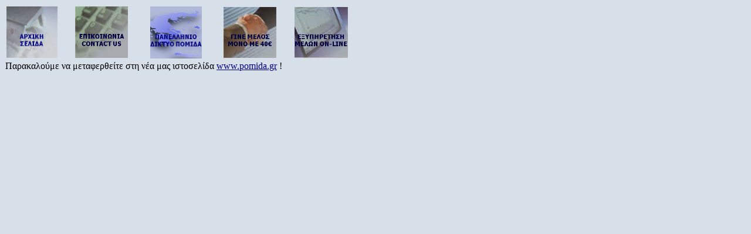

--- FILE ---
content_type: text/html
request_url: https://pomida.gr/buttons.htm
body_size: 473
content:
<html xmlns:v="urn:schemas-microsoft-com:vml" xmlns:o="urn:schemas-microsoft-com:office:office" xmlns="http://www.w3.org/TR/REC-html40">

<head>
<meta name="GENERATOR" content="Microsoft FrontPage 6.0">
<meta name="ProgId" content="FrontPage.Editor.Document">
<meta http-equiv="Content-Type" content="text/html; charset=windows-1253">

<title>New Page 1</title>
<base target="_top">
</head>

<body bgcolor="#D7DFE8" text="#000000" link="#000080" vlink="#000080" alink="#000080">

	<table border="1" width="99%" id="table1" style="border-width: 0px">
		<tr>
			<td style="border-style: none; border-width: medium" width="113">
			<p style="margin-top: 0; margin-bottom: 0">
			<a target="_top" href="index.html">
			<img border="0" src="images/btn1.jpg" width="87" height="88"></a></td>
			<td style="border-style: none; border-width: medium" width="124">
			<p style="margin-top: 0; margin-bottom: 0">
			<a target="_top" href="enimerosi/grafeia.htm">
			<img border="0" src="images/btn2.jpg" width="90" height="88"></a></td>
			<td style="border-style: none; border-width: medium" width="121">
			<a target="_top" href="pomida/meli.htm">
			<img border="0" src="images/btn5.jpg" width="88" height="89"></a></td>
			<td style="border-style: none; border-width: medium" width="117">
			<p style="margin-top: 0; margin-bottom: 0">
			<a target="_top" href="REGISTRATION/register.html">
			<img border="0" src="images/btn3.jpg" width="90" height="87"></a></td>
			<td style="border-style: none; border-width: medium">
			<p style="margin-top: 0; margin-bottom: 0">
			<a target="_top" href="members/index.html">
			<img border="0" src="images/btn4.jpg" width="91" height="87"></a></td>
		</tr>
	</table>
	<table border="1" style="border-collapse: collapse; border-width: 0px" width="95%" id="table5">
		<tr>
			<td style="border-style: none; border-width: medium">
	<span lang="el">Παρακαλούμε να μεταφερθείτε στη νέα μας ιστοσελίδα </span>
	<a href="http://www.pomida.gr">www.pomida.gr</a> !</td>
		</tr>
	</table>
	  
	</body>

</html>